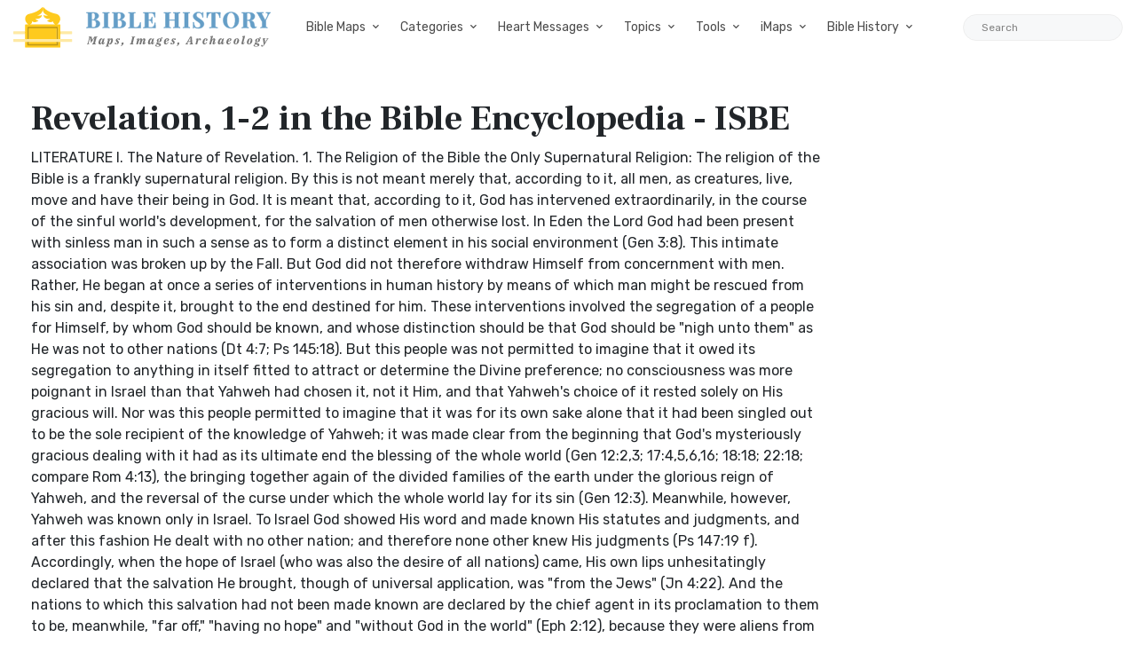

--- FILE ---
content_type: text/html; charset=utf-8
request_url: https://www.google.com/recaptcha/api2/aframe
body_size: 265
content:
<!DOCTYPE HTML><html><head><meta http-equiv="content-type" content="text/html; charset=UTF-8"></head><body><script nonce="1v-Ot6Og7ug3RaEk5b61Tw">/** Anti-fraud and anti-abuse applications only. See google.com/recaptcha */ try{var clients={'sodar':'https://pagead2.googlesyndication.com/pagead/sodar?'};window.addEventListener("message",function(a){try{if(a.source===window.parent){var b=JSON.parse(a.data);var c=clients[b['id']];if(c){var d=document.createElement('img');d.src=c+b['params']+'&rc='+(localStorage.getItem("rc::a")?sessionStorage.getItem("rc::b"):"");window.document.body.appendChild(d);sessionStorage.setItem("rc::e",parseInt(sessionStorage.getItem("rc::e")||0)+1);localStorage.setItem("rc::h",'1762327746843');}}}catch(b){}});window.parent.postMessage("_grecaptcha_ready", "*");}catch(b){}</script></body></html>